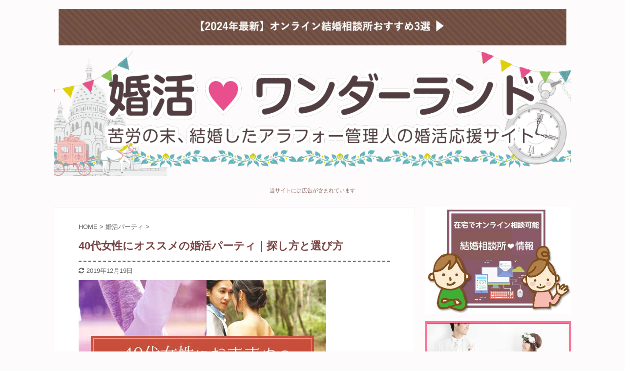

--- FILE ---
content_type: text/html; charset=UTF-8
request_url: https://konkatsu-wonderland.com/party/
body_size: 14305
content:
<!DOCTYPE html>
<!--[if lt IE 7]>
<html class="ie6" lang="ja"> <![endif]-->
<!--[if IE 7]>
<html class="i7" lang="ja"> <![endif]-->
<!--[if IE 8]>
<html class="ie" lang="ja"> <![endif]-->
<!--[if gt IE 8]><!-->
<html lang="ja" class="s-navi-right ">
<!--<![endif]-->
<head prefix="og: http://ogp.me/ns# fb: http://ogp.me/ns/fb# article: http://ogp.me/ns/article#">
<meta charset="UTF-8" >
<meta name="viewport" content="width=device-width,initial-scale=1.0,user-scalable=no,viewport-fit=cover">
<meta name="format-detection" content="telephone=no" >
<link rel="alternate" type="application/rss+xml" title="婚活ワンダーランド RSS Feed" href="https://konkatsu-wonderland.com/feed/" />
<link rel="pingback" href="https://konkatsu-wonderland.com/xmlrpc.php" >
<!--[if lt IE 9]>
<script src="https://konkatsu-wonderland.com/wp-content/themes/affinger5/js/html5shiv.js"></script>
<![endif]-->
<title>40代女性にオススメの婚活パーティ｜探し方と選び方 - 婚活ワンダーランド</title>
<link rel='dns-prefetch' href='//ajax.googleapis.com' />
<link rel='dns-prefetch' href='//s.w.org' />
<script type="text/javascript">
window._wpemojiSettings = {"baseUrl":"https:\/\/s.w.org\/images\/core\/emoji\/11\/72x72\/","ext":".png","svgUrl":"https:\/\/s.w.org\/images\/core\/emoji\/11\/svg\/","svgExt":".svg","source":{"concatemoji":"https:\/\/konkatsu-wonderland.com\/wp-includes\/js\/wp-emoji-release.min.js?ver=4.9.12"}};
!function(a,b,c){function d(a,b){var c=String.fromCharCode;l.clearRect(0,0,k.width,k.height),l.fillText(c.apply(this,a),0,0);var d=k.toDataURL();l.clearRect(0,0,k.width,k.height),l.fillText(c.apply(this,b),0,0);var e=k.toDataURL();return d===e}function e(a){var b;if(!l||!l.fillText)return!1;switch(l.textBaseline="top",l.font="600 32px Arial",a){case"flag":return!(b=d([55356,56826,55356,56819],[55356,56826,8203,55356,56819]))&&(b=d([55356,57332,56128,56423,56128,56418,56128,56421,56128,56430,56128,56423,56128,56447],[55356,57332,8203,56128,56423,8203,56128,56418,8203,56128,56421,8203,56128,56430,8203,56128,56423,8203,56128,56447]),!b);case"emoji":return b=d([55358,56760,9792,65039],[55358,56760,8203,9792,65039]),!b}return!1}function f(a){var c=b.createElement("script");c.src=a,c.defer=c.type="text/javascript",b.getElementsByTagName("head")[0].appendChild(c)}var g,h,i,j,k=b.createElement("canvas"),l=k.getContext&&k.getContext("2d");for(j=Array("flag","emoji"),c.supports={everything:!0,everythingExceptFlag:!0},i=0;i<j.length;i++)c.supports[j[i]]=e(j[i]),c.supports.everything=c.supports.everything&&c.supports[j[i]],"flag"!==j[i]&&(c.supports.everythingExceptFlag=c.supports.everythingExceptFlag&&c.supports[j[i]]);c.supports.everythingExceptFlag=c.supports.everythingExceptFlag&&!c.supports.flag,c.DOMReady=!1,c.readyCallback=function(){c.DOMReady=!0},c.supports.everything||(h=function(){c.readyCallback()},b.addEventListener?(b.addEventListener("DOMContentLoaded",h,!1),a.addEventListener("load",h,!1)):(a.attachEvent("onload",h),b.attachEvent("onreadystatechange",function(){"complete"===b.readyState&&c.readyCallback()})),g=c.source||{},g.concatemoji?f(g.concatemoji):g.wpemoji&&g.twemoji&&(f(g.twemoji),f(g.wpemoji)))}(window,document,window._wpemojiSettings);
</script>
<style type="text/css">
img.wp-smiley,
img.emoji {
display: inline !important;
border: none !important;
box-shadow: none !important;
height: 1em !important;
width: 1em !important;
margin: 0 .07em !important;
vertical-align: -0.1em !important;
background: none !important;
padding: 0 !important;
}
</style>
<!-- <link rel='stylesheet' id='contact-form-7-css'  href='https://konkatsu-wonderland.com/wp-content/plugins/contact-form-7/includes/css/styles.css?ver=5.0.2' type='text/css' media='all' /> -->
<!-- <link rel='stylesheet' id='st-affiliate-manager-common-css'  href='https://konkatsu-wonderland.com/wp-content/plugins/st-affiliate-manager/Resources/assets/css/common.css?ver=20180227' type='text/css' media='all' /> -->
<!-- <link rel='stylesheet' id='st-toc-css'  href='https://konkatsu-wonderland.com/wp-content/plugins/st-toc/assets/css/style.css?ver=20180717' type='text/css' media='all' /> -->
<!-- <link rel='stylesheet' id='normalize-css'  href='https://konkatsu-wonderland.com/wp-content/themes/affinger5/css/normalize.css?ver=1.5.9' type='text/css' media='all' /> -->
<!-- <link rel='stylesheet' id='font-awesome-css'  href='https://konkatsu-wonderland.com/wp-content/themes/affinger5/css/fontawesome/css/font-awesome.min.css?ver=4.7.0' type='text/css' media='all' /> -->
<!-- <link rel='stylesheet' id='font-awesome-animation-css'  href='https://konkatsu-wonderland.com/wp-content/themes/affinger5/css/fontawesome/css/font-awesome-animation.min.css?ver=4.9.12' type='text/css' media='all' /> -->
<!-- <link rel='stylesheet' id='st_svg-css'  href='https://konkatsu-wonderland.com/wp-content/themes/affinger5/st_svg/style.css?ver=4.9.12' type='text/css' media='all' /> -->
<!-- <link rel='stylesheet' id='slick-css'  href='https://konkatsu-wonderland.com/wp-content/themes/affinger5/vendor/slick/slick.css?ver=1.8.0' type='text/css' media='all' /> -->
<!-- <link rel='stylesheet' id='slick-theme-css'  href='https://konkatsu-wonderland.com/wp-content/themes/affinger5/vendor/slick/slick-theme.css?ver=1.8.0' type='text/css' media='all' /> -->
<!-- <link rel='stylesheet' id='style-css'  href='https://konkatsu-wonderland.com/wp-content/themes/affinger5/style.css?ver=4.9.12' type='text/css' media='all' /> -->
<!-- <link rel='stylesheet' id='child-style-css'  href='https://konkatsu-wonderland.com/wp-content/themes/affinger5-child/style.css?ver=4.9.12' type='text/css' media='all' /> -->
<!-- <link rel='stylesheet' id='single-css'  href='https://konkatsu-wonderland.com/wp-content/themes/affinger5/st-rankcss.php' type='text/css' media='all' /> -->
<!-- <link rel='stylesheet' id='st-themecss-css'  href='https://konkatsu-wonderland.com/wp-content/themes/affinger5/st-themecss-loader.php?ver=4.9.12' type='text/css' media='all' /> -->
<link rel="stylesheet" type="text/css" href="//konkatsu-wonderland.com/wp-content/cache/wpfc-minified/du9ln1qh/5usw7.css" media="all"/>
<script type='text/javascript' src='//ajax.googleapis.com/ajax/libs/jquery/1.11.3/jquery.min.js?ver=1.11.3'></script>
<link rel='https://api.w.org/' href='https://konkatsu-wonderland.com/wp-json/' />
<link rel='shortlink' href='https://konkatsu-wonderland.com/?p=4419' />
<link rel="alternate" type="application/json+oembed" href="https://konkatsu-wonderland.com/wp-json/oembed/1.0/embed?url=https%3A%2F%2Fkonkatsu-wonderland.com%2Fparty%2F" />
<link rel="alternate" type="text/xml+oembed" href="https://konkatsu-wonderland.com/wp-json/oembed/1.0/embed?url=https%3A%2F%2Fkonkatsu-wonderland.com%2Fparty%2F&#038;format=xml" />
<meta name="robots" content="index, follow" />
<meta name="google-site-verification" content="VsqqEtAvyRIoEiXHTdGHkk2__4rLAWAvGFl5iB4ko_s" />
<!-- Google tag (gtag.js) -->
<script async src="https://www.googletagmanager.com/gtag/js?id=G-TKKDM64K9R"></script>
<script>
window.dataLayer = window.dataLayer || [];
function gtag(){dataLayer.push(arguments);}
gtag('js', new Date());
gtag('config', 'G-TKKDM64K9R');
</script>
<link rel="canonical" href="https://konkatsu-wonderland.com/party/" />
<style type="text/css">.broken_link, a.broken_link {
text-decoration: line-through;
}</style><style type="text/css" id="custom-background-css">
body.custom-background { background-color: #fdfbfb; }
</style>
<link rel="icon" href="https://konkatsu-wonderland.com/wp-content/uploads/2018/03/cropped-1-3-32x32.gif" sizes="32x32" />
<link rel="icon" href="https://konkatsu-wonderland.com/wp-content/uploads/2018/03/cropped-1-3-192x192.gif" sizes="192x192" />
<link rel="apple-touch-icon-precomposed" href="https://konkatsu-wonderland.com/wp-content/uploads/2018/03/cropped-1-3-180x180.gif" />
<meta name="msapplication-TileImage" content="https://konkatsu-wonderland.com/wp-content/uploads/2018/03/cropped-1-3-270x270.gif" />
<style type="text/css" id="wp-custom-css">
/*Chat Bubbles　CSS Setting*/
/* 全体のスタイル */
.voice {
margin-bottom: 25px;
}
/* 左画像 */
.voice-img-left {
margin-left: 4px;
margin-top: -1px;
float: left;
width: 60px;
height: 60px;
}
/* 右画像 */
.voice-img-right {
margin-right: 4px;
margin-top: -1px;
float: right;
width: 60px;
height: 60px;
}
.voice figure img {
width: 100%;
height: 100%;
border: 1px solid #eee;
border-radius: 50%;
margin: 0;
}
/* 画像の下のテキスト */
.voice-img-description {
padding: 5px 0 0;
font-size: 10px;
text-align: center;
}
/* 左からの吹き出しテキスト */
.voice-text-right {
color: #444;
position: relative;
margin-left: 80px;
padding: 0.8em;
border: 3px solid #eee; /* 修正 */
background-color: #fff;
border-radius: 5px;
padding-left: 20px; /* パディングを追加 */
padding-right: 20px; /* パディングを追加 */
box-sizing: border-box; /* ボックスサイズを修正 */
}
/* 右からの吹き出しテキスト */
.voice-text-left {
position: relative;
margin-right: 80px;
padding: 0.8em;
border: 3px solid #eee; /* 修正 */
background-color: #fff;
border-radius: 5px;
padding-left: 20px; /* パディングを追加 */
padding-right: 20px; /* パディングを追加 */
box-sizing: border-box; /* ボックスサイズを修正 */
}
p.voice-text {
margin: 0 0 8px;
}
p.voice-text:last-child {
margin-bottom: 0.5px;
}
/* 左の三角形を作る */
.voice-text-right:before {
position: absolute;
content: '';
border: 10px solid transparent;
border-right: 10px solid #eee;
top: 15px;
left: -20px;
}
.voice-text-right:after {
position: absolute;
content: '';
border: 10px solid transparent;
border-right: 10px solid #fff;
top: 15px;
left: -16px;
}
/* 右の三角形を作る */
.voice-text-left:before {
position: absolute;
content: '';
border: 10px solid transparent;
border-left: 10px solid #eee;
top: 15px;
right: -23px;
}
.voice-text-left:after {
position: absolute;
content: '';
border: 10px solid transparent;
border-left: 10px solid #fff;
top: 15px;
right: -19px;
}
/* 回り込み解除 */
.voice:after,.voice:before {
clear: both;
content: "";
display: block;
}
/*アフィリエイト用のボタン*/
.af_button>a{
margin: .5em .0em .5em .0em;
text-decoration: none;
display: inline-block;
padding: .9em 1em;
border-radius: 9px;
box-shadow: 0 4px 4px rgba(0,0,0,.2), 0 2px 3px -2px rgba(0,0,0,.15);
background-color: #39b763
;/*背景の色*/
color: #fff;/*文字の色*/
font-weight: bold;/*文字の太さ*/
font-size: 95%;/*文字サイズ*/
}
.af_button>a:hover{
text-decoration: none;
box-shadow: 0 13px 20px -3px rgba(0,0,0,.24);
-webkit-tap-highlight-color: transparent;
}
.af_button{
text-align:center;/*中央寄せ*/
}		</style>
<script>
(function (i, s, o, g, r, a, m) {
i['GoogleAnalyticsObject'] = r;
i[r] = i[r] || function () {
(i[r].q = i[r].q || []).push(arguments)
}, i[r].l = 1 * new Date();
a = s.createElement(o),
m = s.getElementsByTagName(o)[0];
a.async = 1;
a.src = g;
m.parentNode.insertBefore(a, m)
})(window, document, 'script', '//www.google-analytics.com/analytics.js', 'ga');
ga('create', 'UA-74643795-1', 'auto');
ga('send', 'pageview');
</script>
<!-- OGP -->
<meta name="twitter:card" content="summary_large_image">
<meta name="twitter:site" content="@konkatsurabit">
<meta name="twitter:title" content="40代女性にオススメの婚活パーティ｜探し方と選び方">
<meta name="twitter:description" content="「婚活パーティーがたくさんありすぎてどれに参加すればいいのかわからない」という人のために40代女性にぴったりな婚活パーティーの選び方を紹介しています。">
<meta name="twitter:image" content="https://konkatsu-wonderland.com/wp-content/uploads/2017/04/40代婚活パーティー.jpg">
<!-- /OGP -->
<script>
jQuery(function(){
jQuery('.st-btn-open').click(function(){
jQuery(this).next('.st-slidebox').stop(true, true).slideToggle();
});
});
</script>
<script>
jQuery(function(){
jQuery("#toc_container:not(:has(ul ul))").addClass("only-toc");
jQuery(".st-ac-box ul:has(.cat-item)").each(function(){
jQuery(this).addClass("st-ac-cat");
});
});
</script>
<script>
jQuery(function(){
jQuery('.st-star').parent('.rankh4').css('padding-bottom','5px'); // スターがある場合のランキング見出し調整
});
</script>
</head>
<body class="post-template-default single single-post postid-4419 single-format-standard custom-background mobile not-front-page" >
<div id="st-ami">
<div id="wrapper" class="">
<div id="wrapper-in">
<header id="">
<div id="headbox-bg">
<div class="clearfix" id="headbox">
<div id="header-l">
</div><!-- /#header-l -->
<div id="header-r" class="smanone">
</div><!-- /#header-r -->
</div><!-- /#headbox-bg -->
</div><!-- /#headbox clearfix -->
<div id="st-header-top-widgets-box">
<div class="st-content-width">
<div id="st_custom_html_widget-12" class="widget_text top-content widget_st_custom_html_widget">
<div class="textwidget custom-html-widget">
<a href="https://konkatsu-wonderland.com/online-marriage/"><img class="alignnone size-full wp-image-17340" src="https://konkatsu-wonderland.com/wp-content/uploads/2024/01/オンライン結婚相談所バナー中.jpg" alt="オンライン結婚相談所のおすすめを紹介" width="2200" height="158" /></a>
</div>
</div>
</div>
</div>
<div id="gazou-wide">
<div id="st-headerbox">
<div id="st-header">
<img src="https://konkatsu-wonderland.com/wp-content/uploads/2017/12/タイトル20171212_1200.png" width="2200" height="500" data-st-lazy-load="false" >
</div>
</div>
</div>
<!-- /gazou -->					
</header>
<div id="content-w">
<div id="st-header-under-widgets-box">
<div id="st_custom_html_widget-13" class="widget_text st-header-under-widgets widget_st_custom_html_widget">
<div class="textwidget custom-html-widget">
<p style="text-align: center;"><span style="font-size: 70%; color: #88655f;">当サイトには広告が含まれています</span></p>		</div>
</div>
</div>
<div id="st-header-post-under-box" class="st-header-post-no-data "
style="">
<div class="st-dark-cover">
</div>
</div>
<div id="content" class="clearfix">
<div id="contentInner">
<main>
<article>
<div id="post-4419" class="st-post post-4419 post type-post status-publish format-standard hentry category-party tag-66 tag-223 tag-64">
<!--ぱんくず -->
<div
id="breadcrumb">
<ol itemscope itemtype="https://schema.org/BreadcrumbList">
<li itemprop="itemListElement" itemscope itemtype="https://schema.org/ListItem">
<a href="https://konkatsu-wonderland.com" itemprop="item">
<span itemprop="name">HOME</span>
</a>
&gt;
<meta itemprop="position" content="1"/>
</li>
<li itemprop="itemListElement" itemscope itemtype="http://schema.org/ListItem">
<a href="https://konkatsu-wonderland.com/category/party/" itemprop="item">
<span
itemprop="name">婚活パーティ</span>
</a>
&gt;
<meta itemprop="position" content="2"/>
</li>
</ol>
</div>
<!--/ ぱんくず -->
<!--ループ開始 -->
<h1 class="entry-title">40代女性にオススメの婚活パーティ｜探し方と選び方</h1>
<div class="blogbox ">
<p><span class="kdate">
<i class="fa fa-refresh"></i><time class="updated" datetime="2019-12-19T11:04:43+0900">2019年12月19日</time>
</span></p>
</div>
<div class="mainbox">
<div id="nocopy" ><!-- コピー禁止エリアここから -->
<div class="entry-content">
<p><img class="alignnone size-full wp-image-4421" src="https://konkatsu-wonderland.com/wp-content/uploads/2017/04/40代婚活パーティー.jpg" alt="40代におすすめの婚活パーティーの選び方" width="507" height="402" /></p>
<p>婚活パーティーがたくさんありすぎて<strong>「どれに参加すればいいのかわからない」</strong>などたくさん開催されすぎて、<strong>どれを選べばいいかわからない</strong>ですよね。</p>
<p>でも、自分にあった婚活パーティーを選ばないと、せっかく申し込んでも</p>
<p><strong>カップルになれなかった…</strong></p>
<p>となってしまいます。<strong>お金と時間を無駄</strong>なりますし、うまくいかないと<strong>気持ちも落ち込みます</strong>。</p>
<p>このページでは、婚活を経験した男女250人以上にアンケートをお願いしてわかった<strong>「40代女性にオススメの婚活パーティ」</strong>についてまとめています。</p>
<p>&nbsp;</p>
<p><strong>失敗しない婚活パーティーの選び方</strong>について、次の順にご説明していきます。</p>
<p>・40代女性の婚活パーティー選びで失敗しないコツ<br />
・婚活パーティー選びに便利なサイト<br />
・婚活パーティーが向いていない人</p>
<p>最後まで読んでいただくと、<span class="st-mycolor">40代女性でも参加できる婚活パーティーと、選び方のコツ</span>がご理解いただけます。</p>
<h2>40代女性が婚活パーティーで失敗しないためのコツ</h2>
<p>まず婚活パーティーを探す時に、失敗しないために意識すべきコツを紹介していきます。</p>
<h2>街コン選びは４つのポイントで選ぶ</h2>
<div style="padding: 16px; border: solid none; border-radius: 10px; background-color: #faf9f5; margin-top: 30px; margin-bottom: 30px;">①年齢を条件にしているパーティーを選ぶ<br />
②あなた合った婚活パーティーを選ぶ<br />
③エリア選び<br />
④大手の婚活パーティーのまとめサイトを使う</div>
<p>以上の４つポイントで選ぶと、あなたにとって<strong>最も満足度の高い婚活パーティー</strong>を選ぶことができます。<br />
それぞれ具体的に説明しますね。</p>
<h3>①年齢を条件にしているパーティーを選ぶ</h3>
<p>婚活パーティーといっても、おしゃれな空間で食事を楽しみながらとか、ゲームをしながら主催者が盛り上げてくれるものや、共通の趣味を持った人が集まるものなど、イロイロなタイプがあります。<br />
40代女性が婚活パーティーを探すなら、はじめに気をつけたいのは<strong>「年齢」</strong>です。</p>
<p>楽しそうなパーティーの内容だけで参加を決めてしまうと、<span class="st-mycolor">参加者が若い人が多い場合、40代女性は選ばれる確率が低い</span>です。<br />
なんていっても、パーティーで人気者になるには、<strong>女性は若くて綺麗なことが一番</strong>です。<br />
それよりも条件として40代女性としている婚活パーティーなら、<strong>40代の女性と出会いたい男性</strong>しか参加しません。</p>
<p>条件がない場合は、<strong>若い人と出会いたい人の方が参加する</strong>確率が多いのです。</p>
<h4>年齢をごまかして参加はあり？</h4>
<p>いくら「年齢の割に綺麗に見える」と普段言われているようであっても、自己PRカードで年齢はわかってしまいます。<br />
ほとんどの婚活パーティーは、受付の時に<strong>身分証明書の提示</strong>をしなければいけませんので、年齢を誤魔化すことは難しいです。</p>
<p><span style="border-bottom: 1px solid;">本人確認が厳しくない婚活パーティーで、年齢を偽造する</span>ということも考えられます。</p>
<p>でもバレた時のリスクと、男性側の本人確認も心配です。結婚目的であるならお勧めできません。</p>
<h3>②あなたに合った婚活パーティーを選ぶ</h3>
<p>婚活パーティーには大きく分けて次のようなものがあります。</p>
<h4>・１対１着席パーティー形式</h4>
<p>２０人程度の男女が順番に１対１で会話をしていくタイプのパーティーです。</p>
<p>女性が着席していて、男性が順番に席を移動して自己PRカードを元に会話していきます。回転寿司形式とも言われます。</p>
<h4>・個室パーティー形式</h4>
<p>区切られたスペースの中にいる女性に順番に男性が移動して自己PRカードを元に会話していきます。そのあとのフリータイムがないので、落ち着いた雰囲気でゆっくり話ができます。</p>
<h4>・大人数のパーティー形式</h4>
<p>一度にたくさんの人と会話ができます。100人規模のパーティーもあるので、友達と参加もしやすく気軽に試せる雰囲気です。</p>
<h4>・イベント型パーティー形式</h4>
<p>料理をしながらのクッキングパーティー、バスツアー、ランニングパーティーとか、自分が興味があるものだと会話が弾みます。</p>
<h4>出会いたい男性のタイプでパーティーの形式を選ぶ</h4>
<p>着席型のパーティーだと<strong>見た目や条件に目が行きやすい</strong>です。</p>
<p>さらに男性の場合は<strong>アプローチが上手な人に人気が集まります</strong>。でも緊張していてうまく会話できない人の中にもいい人はいるかもしれません。</p>
<p>何を話していいかわからないという人でも、趣味のパーティーだと<strong>会話に困ることがなくて安心</strong>です。またサインしている男性の人柄も見ることができます。相性を重視したいなら、早めに人柄がわかった方がいいですよね。</p>
<p><strong>見た目や条件で選びたい</strong>なら1対１での着席パーティーの方がいいし、<strong>相性で選びたいなら会話が盛り上がるイベント型パーティ</strong>がいいです。</p>
<p>あなたがどんな人と出会いたいかを考えて選んでください。</p>
<h3>③エリア選びにこだわる</h3>
<p>婚活パーティーが開催される<strong>エリア選び</strong>も大切です。</p>
<p>多くの人が、自分の行きやすい場所から参加する地域を選びがちです。</p>
<p>でも<span style="border-bottom: 1px solid;"><strong>条件がいい人と出会いたい</strong>と考えているなら、そういった条件の人が多く集まる地域で開催されている婚活パーティー</span>を狙ったほうがいいです。</p>
<p>アンケートでで答えてくれた中には、土曜の前日から首都圏に宿泊して婚活パーティーに参加するといったツワモノもいました。</p>
<p>開催される地域によって、婚活パーティーに参加する<strong>男性の職業</strong>や<strong>生活スタイル</strong>は違います。</p>
<h3>④大手の婚活パーティーのまとめサイトを使う</h3>
<p>一番大切なのは、運営がしっかりしている<strong>大手会社の婚活パーティー</strong>を選ぶことです。<br />
大手でなくても婚活パーティーには良いものがありますが、</p>
<div style="padding: 16px; border: solid none; border-radius: 10px; background-color: #faf9f5; margin-top: 30px; margin-bottom: 30px;">・本人確認がない<br />
・プライバシー管理ができていない</div>
<p>といった場合は、<strong>既婚者や業者が参加している可能性</strong>があります。また、あなたの情報が流出する心配もあります。</p>
<p>婚活イベントで犯罪事件が起きることもあるので、そういった危険性がある業者のパーティーは避けた方が無難です。</p>
<h2> 婚活パーティーを選ぶポイント</h2>
<p>では、実際にどのこうなパーティーを選ぶと良いのでしょうか。</p>
<ul>
<li>運営企業がしっかりしている</li>
<li>パーティーの種類が豊富</li>
<li>カップル率の高いパーティー</li>
<li>男女比が同じ</li>
<li>本人確認がある</li>
</ul>
<p>以上のポイントから探すと安心です。</p>
<p>特にパーティーの種類は「20代限定・恋活」「高年収のお仕事をされている男性のみ」「ライトオタク★マンガ・アニメ・ゲーム好き編」など趣味のパーティーを選ぶことで、会話が盛り上がり、カップル成立しやすいです。</p>
<p>
<p><span class="st-marumozi" style="background:#F48FB1;color:#fff;border-radius: 30px;margin: 0 10px 0 0;">参考</span> →<a class="row-title" href="https://konkatsu-wonderland.com/st-manager/click/track?id=12334&type=raw&url=https%3A%2F%2Fkonkatsu-wonderland.com%2Fassume-party%2F&source_url=https%3A%2F%2Fkonkatsu-wonderland.com%2Fparty%2F&source_title=40%E4%BB%A3%E5%A5%B3%E6%80%A7%E3%81%AB%E3%82%AA%E3%82%B9%E3%82%B9%E3%83%A1%E3%81%AE%E5%A9%9A%E6%B4%BB%E3%83%91%E3%83%BC%E3%83%86%E3%82%A3%EF%BD%9C%E6%8E%A2%E3%81%97%E6%96%B9%E3%81%A8%E9%81%B8%E3%81%B3%E6%96%B9" aria-label="「おすすめ婚活パーティー！本当に出会いたい人向け厳選３社」 (編集)">おすすめ婚活パーティー！本当に出会いたい人向け厳選３社</a></p>
<a href="https://konkatsu-wonderland.com/st-manager/click/track?id=12334&type=raw&url=https%3A%2F%2Fkonkatsu-wonderland.com%2Fassume-party%2F&source_url=https%3A%2F%2Fkonkatsu-wonderland.com%2Fparty%2F&source_title=40%E4%BB%A3%E5%A5%B3%E6%80%A7%E3%81%AB%E3%82%AA%E3%82%B9%E3%82%B9%E3%83%A1%E3%81%AE%E5%A9%9A%E6%B4%BB%E3%83%91%E3%83%BC%E3%83%86%E3%82%A3%EF%BD%9C%E6%8E%A2%E3%81%97%E6%96%B9%E3%81%A8%E9%81%B8%E3%81%B3%E6%96%B9" class="st-cardlink">
<div class="kanren st-cardbox">
<div class="st-cardbox-label"><span style="" class="st-cardbox-label-text">おすすめ</span></div>
<dl class="clearfix">
<dt class="st-card-img">
<img src="https://konkatsu-wonderland.com/wp-content/uploads/2016/11/love_1478668679.jpg" alt="no image" title="no image" width="300" height="300" />
</dt>
<dd>
<h5 class="st-cardbox-t">［カップリング率で選ぶ！］結婚したい人が選ぶ厳選パーティー</h5>
</dd>
</dl>
</div>
</a>
<img class="st-am-impression-tracker"
src="https://konkatsu-wonderland.com/st-manager/impression/track?id=12334&type=raw&u=95e568a0-bbc9-461c-a022-af4fa8fcfcde" width="1" height="1" alt="" data-ogp-ignore>
）</p>
<h2>婚活パーティーは40代でもお相手が見つかる？|婚活パーティーに向いていない人</h2>
<p>婚活パーティーに参加するメリットは</p>
<p><strong>・多くの人と出会える</strong><br />
<strong>・気軽に参加できる</strong></p>
<p>です。</p>
<p>婚活をスタートさせるなら、婚活パーティーは<strong>ネットから手軽に申し込めて便利</strong>です。</p>
<p>婚活パーティーに参加する人の数は増えていて、上でご紹介したエクシオだけでも2016年は462,108人参加、これは婚活中の３人中１人はしていることになるそうです。他の婚活パーティーの数を合わせたら、ものすごい数になりますよね。</p>
<p>ただ婚活パーティーでの婚活が向いていない人もいます。<br />
当てはまる人は婚活パーティに参加する前に、他の婚活方法も考えてみてください。</p>
<p><span style="color: #ff0062;"> <i class="fa fa-check-circle"><span style="color: transparent; display: none;">icon-check-circle</span></i> </span>第一印象に自信がない人<br />
<span style="color: #ff0062;"> <i class="fa fa-check-circle"><span style="color: transparent; display: none;">icon-check-circle</span></i> </span>細かい条件を相手に求めたい人<br />
<span style="color: #ff0062;"> <i class="fa fa-check-circle"><span style="color: transparent; display: none;">icon-check-circle</span></i> </span>人見知りな人<br />
<span style="color: #ff0062;"> <i class="fa fa-check-circle"><span style="color: transparent; display: none;">icon-check-circle</span></i> </span>早く結婚したい人</p>
<p>こちらの条件に当てはまるのなら、他の婚活方法がおすすめです。こちらのページでは婚活方法の選び方について紹介していますのでチェックしてください。</p>
<p>→<a href="https://konkatsu-wonderland.com/erabikata/">結婚したい人必見！婚活サービスを選ぶポイントは３つ</a></p>
<h2>まとめ</h2>
<p><strong>40代女性にぴったりな婚活パーティー</strong>の選び方を紹介してきましたが、いかがでしたか。</p>
<p>婚活パーティーは、結婚相手を探したい人にとって、<strong>気軽に参加できる</strong>場所になっていますし、参加する人の数がどんどん増えている<strong>注目の出会いの場所</strong>です。</p>
<p>だからこそ、<span style="border-bottom: 1px solid;">自分にあった婚活パーティーをきちんと選べば、結婚相手と出会える</span>可能性はあるはずです。</p>
<p>こちらの選び方を参考にしていただき、婚活パーティーを楽しんでいただけたらとうれしいです。</p>
<p>
<p><span class="st-marumozi" style="background:#F48FB1;color:#fff;border-radius: 30px;margin: 0 10px 0 0;">参考</span> →<a class="row-title" href="https://konkatsu-wonderland.com/st-manager/click/track?id=12334&type=raw&url=https%3A%2F%2Fkonkatsu-wonderland.com%2Fassume-party%2F&source_url=https%3A%2F%2Fkonkatsu-wonderland.com%2Fparty%2F&source_title=40%E4%BB%A3%E5%A5%B3%E6%80%A7%E3%81%AB%E3%82%AA%E3%82%B9%E3%82%B9%E3%83%A1%E3%81%AE%E5%A9%9A%E6%B4%BB%E3%83%91%E3%83%BC%E3%83%86%E3%82%A3%EF%BD%9C%E6%8E%A2%E3%81%97%E6%96%B9%E3%81%A8%E9%81%B8%E3%81%B3%E6%96%B9" aria-label="「おすすめ婚活パーティー！本当に出会いたい人向け厳選３社」 (編集)">おすすめ婚活パーティー！本当に出会いたい人向け厳選３社</a></p>
<a href="https://konkatsu-wonderland.com/st-manager/click/track?id=12334&type=raw&url=https%3A%2F%2Fkonkatsu-wonderland.com%2Fassume-party%2F&source_url=https%3A%2F%2Fkonkatsu-wonderland.com%2Fparty%2F&source_title=40%E4%BB%A3%E5%A5%B3%E6%80%A7%E3%81%AB%E3%82%AA%E3%82%B9%E3%82%B9%E3%83%A1%E3%81%AE%E5%A9%9A%E6%B4%BB%E3%83%91%E3%83%BC%E3%83%86%E3%82%A3%EF%BD%9C%E6%8E%A2%E3%81%97%E6%96%B9%E3%81%A8%E9%81%B8%E3%81%B3%E6%96%B9" class="st-cardlink">
<div class="kanren st-cardbox">
<div class="st-cardbox-label"><span style="" class="st-cardbox-label-text">おすすめ</span></div>
<dl class="clearfix">
<dt class="st-card-img">
<img src="https://konkatsu-wonderland.com/wp-content/uploads/2016/11/love_1478668679.jpg" alt="no image" title="no image" width="300" height="300" />
</dt>
<dd>
<h5 class="st-cardbox-t">［カップリング率で選ぶ！］結婚したい人が選ぶ厳選パーティー</h5>
</dd>
</dl>
</div>
</a>
<img class="st-am-impression-tracker"
src="https://konkatsu-wonderland.com/st-manager/impression/track?id=12334&type=raw&u=837ba508-6259-4fc9-b5ff-e7215114baf8" width="1" height="1" alt="" data-ogp-ignore>
）</p>
<div class="st-mybox " style="border-color:#f3f3f3;border-width:8px;border-radius:5px;margin: 25px 0;"><div class="st-in-mybox">
<div class="clearfix responbox50">
<div class="lbox">
<p><a href="https://konkatsu-wonderland.com/st-manager/click/track?id=12212&type=raw&url=https%3A%2F%2Fkonkatsu-wonderland.com%2F20soudan%2F&source_url=https%3A%2F%2Fkonkatsu-wonderland.com%2Fparty%2F&source_title=40%E4%BB%A3%E5%A5%B3%E6%80%A7%E3%81%AB%E3%82%AA%E3%82%B9%E3%82%B9%E3%83%A1%E3%81%AE%E5%A9%9A%E6%B4%BB%E3%83%91%E3%83%BC%E3%83%86%E3%82%A3%EF%BD%9C%E6%8E%A2%E3%81%97%E6%96%B9%E3%81%A8%E9%81%B8%E3%81%B3%E6%96%B9"><img class="alignnone size-full wp-image-13994" src="https://konkatsu-wonderland.com/wp-content/uploads/2020/04/おすすめ婚活20代バナー.jpg" alt="" width="400" height="138" srcset="https://konkatsu-wonderland.com/wp-content/uploads/2020/04/おすすめ婚活20代バナー.jpg 400w, https://konkatsu-wonderland.com/wp-content/uploads/2020/04/おすすめ婚活20代バナー-300x104.jpg 300w" sizes="(max-width: 400px) 100vw, 400px" /></a></p>
</div>
<div class="rbox">
<p><a href="https://konkatsu-wonderland.com/st-manager/click/track?id=12212&type=raw&url=https%3A%2F%2Fkonkatsu-wonderland.com%2F30soudan%2F&source_url=https%3A%2F%2Fkonkatsu-wonderland.com%2Fparty%2F&source_title=40%E4%BB%A3%E5%A5%B3%E6%80%A7%E3%81%AB%E3%82%AA%E3%82%B9%E3%82%B9%E3%83%A1%E3%81%AE%E5%A9%9A%E6%B4%BB%E3%83%91%E3%83%BC%E3%83%86%E3%82%A3%EF%BD%9C%E6%8E%A2%E3%81%97%E6%96%B9%E3%81%A8%E9%81%B8%E3%81%B3%E6%96%B9"><img class="alignnone wp-image-13993" src="https://konkatsu-wonderland.com/wp-content/uploads/2020/04/おすすめ婚活30代バナー.jpg" alt="" width="400" height="138" srcset="https://konkatsu-wonderland.com/wp-content/uploads/2020/04/おすすめ婚活30代バナー.jpg 610w, https://konkatsu-wonderland.com/wp-content/uploads/2020/04/おすすめ婚活30代バナー-300x103.jpg 300w" sizes="(max-width: 400px) 100vw, 400px" /></a></p>
</div>
</div>
<div class="clearfix responbox50">
<div class="lbox">
<p><a href="https://konkatsu-wonderland.com/st-manager/click/track?id=12212&type=raw&url=https%3A%2F%2Fkonkatsu-wonderland.com%2F40soudan%2F&source_url=https%3A%2F%2Fkonkatsu-wonderland.com%2Fparty%2F&source_title=40%E4%BB%A3%E5%A5%B3%E6%80%A7%E3%81%AB%E3%82%AA%E3%82%B9%E3%82%B9%E3%83%A1%E3%81%AE%E5%A9%9A%E6%B4%BB%E3%83%91%E3%83%BC%E3%83%86%E3%82%A3%EF%BD%9C%E6%8E%A2%E3%81%97%E6%96%B9%E3%81%A8%E9%81%B8%E3%81%B3%E6%96%B9"><img class="alignnone size-full wp-image-13991" src="https://konkatsu-wonderland.com/wp-content/uploads/2020/04/おすすめ婚活40代バナー.jpg" alt="" width="400" height="138" srcset="https://konkatsu-wonderland.com/wp-content/uploads/2020/04/おすすめ婚活40代バナー.jpg 400w, https://konkatsu-wonderland.com/wp-content/uploads/2020/04/おすすめ婚活40代バナー-300x104.jpg 300w" sizes="(max-width: 400px) 100vw, 400px" /></a></p>
</div>
<div class="rbox">
<p><a href="https://konkatsu-wonderland.com/st-manager/click/track?id=12212&type=raw&url=https%3A%2F%2Fkonkatsu-wonderland.com%2Fparty-tokyo%2F&source_url=https%3A%2F%2Fkonkatsu-wonderland.com%2Fparty%2F&source_title=40%E4%BB%A3%E5%A5%B3%E6%80%A7%E3%81%AB%E3%82%AA%E3%82%B9%E3%82%B9%E3%83%A1%E3%81%AE%E5%A9%9A%E6%B4%BB%E3%83%91%E3%83%BC%E3%83%86%E3%82%A3%EF%BD%9C%E6%8E%A2%E3%81%97%E6%96%B9%E3%81%A8%E9%81%B8%E3%81%B3%E6%96%B9"><img class="alignnone size-full wp-image-13992" src="https://konkatsu-wonderland.com/wp-content/uploads/2020/04/おすすめ婚活50代バナー.jpg" alt="" width="400" height="138" srcset="https://konkatsu-wonderland.com/wp-content/uploads/2020/04/おすすめ婚活50代バナー.jpg 400w, https://konkatsu-wonderland.com/wp-content/uploads/2020/04/おすすめ婚活50代バナー-300x104.jpg 300w" sizes="(max-width: 400px) 100vw, 400px" /></a></p>
</div>
</div>
<div class="clearfix responbox50">
<div class="lbox">
<p><a href="https://konkatsu-wonderland.com/st-manager/click/track?id=12212&type=raw&url=https%3A%2F%2Fkonkatsu-wonderland.com%2Fmarriage-agency-ranking-men%2F&source_url=https%3A%2F%2Fkonkatsu-wonderland.com%2Fparty%2F&source_title=40%E4%BB%A3%E5%A5%B3%E6%80%A7%E3%81%AB%E3%82%AA%E3%82%B9%E3%82%B9%E3%83%A1%E3%81%AE%E5%A9%9A%E6%B4%BB%E3%83%91%E3%83%BC%E3%83%86%E3%82%A3%EF%BD%9C%E6%8E%A2%E3%81%97%E6%96%B9%E3%81%A8%E9%81%B8%E3%81%B3%E6%96%B9"><img class="alignnone size-full wp-image-13990" src="https://konkatsu-wonderland.com/wp-content/uploads/2020/04/おすすめ婚活男性バナー.jpg" alt="" width="400" height="138" srcset="https://konkatsu-wonderland.com/wp-content/uploads/2020/04/おすすめ婚活男性バナー.jpg 400w, https://konkatsu-wonderland.com/wp-content/uploads/2020/04/おすすめ婚活男性バナー-300x104.jpg 300w" sizes="(max-width: 400px) 100vw, 400px" /></a></p>
</div>
<div class="rbox">
<p><a href="https://konkatsu-wonderland.com/st-manager/click/track?id=12212&type=raw&url=https%3A%2F%2Fkonkatsu-wonderland.com%2Fsingle-soudan%2F&source_url=https%3A%2F%2Fkonkatsu-wonderland.com%2Fparty%2F&source_title=40%E4%BB%A3%E5%A5%B3%E6%80%A7%E3%81%AB%E3%82%AA%E3%82%B9%E3%82%B9%E3%83%A1%E3%81%AE%E5%A9%9A%E6%B4%BB%E3%83%91%E3%83%BC%E3%83%86%E3%82%A3%EF%BD%9C%E6%8E%A2%E3%81%97%E6%96%B9%E3%81%A8%E9%81%B8%E3%81%B3%E6%96%B9"><img class="alignnone size-full wp-image-13995" src="https://konkatsu-wonderland.com/wp-content/uploads/2020/04/おすすめ婚活再婚シンママバナー.jpg" alt="" width="400" height="138" srcset="https://konkatsu-wonderland.com/wp-content/uploads/2020/04/おすすめ婚活再婚シンママバナー.jpg 400w, https://konkatsu-wonderland.com/wp-content/uploads/2020/04/おすすめ婚活再婚シンママバナー-300x104.jpg 300w" sizes="(max-width: 400px) 100vw, 400px" /></a></p>
</div>
</div>
<div class="clearfix responbox50">
<div class="lbox">
<p><a href="https://konkatsu-wonderland.com/st-manager/click/track?id=12212&type=raw&url=https%3A%2F%2Fkonkatsu-wonderland.com%2Fnet-men-ranking%2F&source_url=https%3A%2F%2Fkonkatsu-wonderland.com%2Fparty%2F&source_title=40%E4%BB%A3%E5%A5%B3%E6%80%A7%E3%81%AB%E3%82%AA%E3%82%B9%E3%82%B9%E3%83%A1%E3%81%AE%E5%A9%9A%E6%B4%BB%E3%83%91%E3%83%BC%E3%83%86%E3%82%A3%EF%BD%9C%E6%8E%A2%E3%81%97%E6%96%B9%E3%81%A8%E9%81%B8%E3%81%B3%E6%96%B9"><img class="alignnone size-full wp-image-14854" src="https://konkatsu-wonderland.com/wp-content/uploads/2019/11/おすすめ婚活男性向けアプリバナー.jpg" alt="おすすめ婚活男性向けアプリバナー" width="400" height="138" srcset="https://konkatsu-wonderland.com/wp-content/uploads/2019/11/おすすめ婚活男性向けアプリバナー.jpg 400w, https://konkatsu-wonderland.com/wp-content/uploads/2019/11/おすすめ婚活男性向けアプリバナー-300x104.jpg 300w" sizes="(max-width: 400px) 100vw, 400px" /></a></p>
</div>
<div class="rbox">
<p><a href="https://konkatsu-wonderland.com/st-manager/click/track?id=12212&type=raw&url=https%3A%2F%2Fkonkatsu-wonderland.com%2Fmajime-2%2F&source_url=https%3A%2F%2Fkonkatsu-wonderland.com%2Fparty%2F&source_title=40%E4%BB%A3%E5%A5%B3%E6%80%A7%E3%81%AB%E3%82%AA%E3%82%B9%E3%82%B9%E3%83%A1%E3%81%AE%E5%A9%9A%E6%B4%BB%E3%83%91%E3%83%BC%E3%83%86%E3%82%A3%EF%BD%9C%E6%8E%A2%E3%81%97%E6%96%B9%E3%81%A8%E9%81%B8%E3%81%B3%E6%96%B9"><img class="alignnone size-full wp-image-14855" src="https://konkatsu-wonderland.com/wp-content/uploads/2019/11/おすすめ婚活アプリ女性限定バナー.jpg" alt="おすすめ婚活アプリ女性限定バナー" width="400" height="138" srcset="https://konkatsu-wonderland.com/wp-content/uploads/2019/11/おすすめ婚活アプリ女性限定バナー.jpg 400w, https://konkatsu-wonderland.com/wp-content/uploads/2019/11/おすすめ婚活アプリ女性限定バナー-300x104.jpg 300w" sizes="(max-width: 400px) 100vw, 400px" /></a></p>
</div>
</div>
</div></div>
<p>&nbsp;</p>
<img class="st-am-impression-tracker"
src="https://konkatsu-wonderland.com/st-manager/impression/track?id=12212&type=raw&u=9da3b0d0-33b9-4cb3-8197-0e76b0637df5" width="1" height="1" alt="" data-ogp-ignore>
</div>
</div><!-- コピー禁止エリアここまで -->
<div class="adbox">
<div class="st-h-ad" style="padding-top:10px;margin-bottom: 20px;">
</div>
</div>
</div><!-- .mainboxここまで -->
<p class="tagst">
<i class="fa fa-folder-open-o" aria-hidden="true"></i>-<a href="https://konkatsu-wonderland.com/category/party/" rel="category tag">婚活パーティ</a><br/>
<i class="fa fa-tags"></i>-<a href="https://konkatsu-wonderland.com/tag/40%e4%bb%a3/" rel="tag">40代</a>, <a href="https://konkatsu-wonderland.com/tag/%e5%a5%b3%e6%80%a7/" rel="tag">女性</a>, <a href="https://konkatsu-wonderland.com/tag/%e5%a9%9a%e6%b4%bb%e3%83%91%e3%83%bc%e3%83%86%e3%82%a3%e3%83%bc/" rel="tag">婚活パーティー</a>						</p>
<aside>
<p class="author" style="display:none;"><a href="https://konkatsu-wonderland.com/author/rabit/" title="rabit" class="vcard author"><span class="fn">author</span></a></p>
<!--ループ終了-->
<!--関連記事-->
<h4 class="point"><span class="point-in">関連記事</span></h4>
<div class="kanren" data-st-load-more-content
data-st-load-more-id="91b1fd29-131c-4014-88d9-c12c293320ab">
<dl class="clearfix">
<dt><a href="https://konkatsu-wonderland.com/konkatsu-party2/">
<img src="https://konkatsu-wonderland.com/wp-content/uploads/2016/11/love_1478668679.jpg" alt="no image"
title="no image" width="100" height="100"/>
</a></dt>
<dd>
<h5 class="kanren-t">
<a href="https://konkatsu-wonderland.com/konkatsu-party2/">婚活パーティーに向いている人の性格ってありますか？</a>
</h5>
</dd>
</dl>
<dl class="clearfix">
<dt><a href="https://konkatsu-wonderland.com/party-aite/">
<img src="https://konkatsu-wonderland.com/wp-content/uploads/2016/11/love_1478668679.jpg" alt="no image"
title="no image" width="100" height="100"/>
</a></dt>
<dd>
<h5 class="kanren-t">
<a href="https://konkatsu-wonderland.com/party-aite/">【婚活パーティー攻略法】婚活パーティーで結婚相手を見つける手順</a>
</h5>
</dd>
</dl>
<dl class="clearfix">
<dt><a href="https://konkatsu-wonderland.com/party-point/">
<img src="https://konkatsu-wonderland.com/wp-content/uploads/2016/11/love_1478668679.jpg" alt="no image"
title="no image" width="100" height="100"/>
</a></dt>
<dd>
<h5 class="kanren-t">
<a href="https://konkatsu-wonderland.com/party-point/">【婚活パーティー攻略法】申し込み方法と成功のポイント説明！</a>
</h5>
</dd>
</dl>
<dl class="clearfix">
<dt><a href="https://konkatsu-wonderland.com/konkatsu-party/">
<img src="https://konkatsu-wonderland.com/wp-content/uploads/2016/11/love_1478668679.jpg" alt="no image"
title="no image" width="100" height="100"/>
</a></dt>
<dd>
<h5 class="kanren-t">
<a href="https://konkatsu-wonderland.com/konkatsu-party/">婚活パーティーに向いている人は？申込方法と値段も徹底調査！</a>
</h5>
</dd>
</dl>
<dl class="clearfix">
<dt><a href="https://konkatsu-wonderland.com/clubchatio/">
<img src="https://konkatsu-wonderland.com/wp-content/uploads/2016/11/love_1478668679.jpg" alt="no image"
title="no image" width="100" height="100"/>
</a></dt>
<dd>
<h5 class="kanren-t">
<a href="https://konkatsu-wonderland.com/clubchatio/">クラブチャティオの評判は？婚活パーティーの口コミ情報まとめ</a>
</h5>
</dd>
</dl>
</div>
<!--ページナビ-->
<div class="p-navi clearfix">
<dl>
<dt>PREV</dt>
<dd>
<a href="https://konkatsu-wonderland.com/breakup/">別れる決心がつかない…結婚できないなら彼をあきらめる？</a>
</dd>
<dt>NEXT</dt>
<dd>
<a href="https://konkatsu-wonderland.com/free/">無料で利用できる婚活サイト・アプリまとめ</a>
</dd>
</dl>
</div>
</aside>
</div>
<!--/post-->
</article>
</main>
</div>
<!-- /#contentInner -->
<div id="side">
<aside>
<div class="side-topad">
<div id="st_custom_html_widget-8" class="widget_text ad widget_st_custom_html_widget">
<div class="textwidget custom-html-widget">
<a href="https://konkatsu-wonderland.com/online-marriage/"><img class="alignnone size-full wp-image-14379" src="https://konkatsu-wonderland.com/wp-content/uploads/2020/05/オンライン利用可能な結婚相談所正方形バナー.jpg" alt="オンライン利用可能な結婚相談所紹介記事へのリンクバナー画像" width="483" height="353" /></a>		</div>
</div>
<div id="st_custom_html_widget-4" class="widget_text ad widget_st_custom_html_widget">
<div class="textwidget custom-html-widget">
<a href="https://konkatsu-wonderland.com/recommended-test/"><img class="alignnone size-full wp-image-13959" src="https://konkatsu-wonderland.com/wp-content/uploads/2020/04/ペルソナバナーsquareP.jpg" alt="タイプ別におすすめ結婚相談所を診断するページへのリンクバナー" width="561" height="561" /></a>		</div>
</div>
<div id="st_custom_html_widget-5" class="widget_text ad widget_st_custom_html_widget">
<div class="textwidget custom-html-widget">
<a href="https://konkatsu-wonderland.com/campaign-new/"><img class="alignnone size-full wp-image-13958" src="https://konkatsu-wonderland.com/wp-content/uploads/2020/04/キャンペーンバナーsquare.jpg" alt="結婚相談所の最新キャンペーン情報まとめページへのリンクバナー" width="561" height="561" /></a>		</div>
</div>
<div id="st_custom_html_widget-6" class="widget_text ad widget_st_custom_html_widget">
<div class="textwidget custom-html-widget">
<a href="https://konkatsu-wonderland.com/enkon-interview/"><img src="https://konkatsu-wonderland.com/wp-content/uploads/2020/04/エン婚活取材バナーsquare.jpg" alt="エン婚活取材記事リンクバナー" width="561" height="573" class="alignnone size-full wp-image-13962" /></a>		</div>
</div>
<div id="st_custom_html_widget-3" class="widget_text ad widget_st_custom_html_widget">
<div class="textwidget custom-html-widget">
<a href="https://konkatsu-wonderland.com/p-a-interview/"><img class="alignnone size-full wp-image-13961" src="https://konkatsu-wonderland.com/wp-content/uploads/2020/04/パトなーエージェント取材バナーsquare.jpg" alt="パートナーエージェント取材記事リンクバナー" width="561" height="561" /></a>		</div>
</div>
<div id="st_custom_html_widget-9" class="widget_text ad widget_st_custom_html_widget">
<div class="textwidget custom-html-widget">
<a href="https://konkatsu-wonderland.com/onet-interview/"><img class="alignnone size-full wp-image-14427" src="https://konkatsu-wonderland.com/wp-content/uploads/2020/05/オーネット取材バナー.jpg" alt="オーネット取材記事へのリンクバナー" width="561" height="561" /></a>		</div>
</div>
<div id="news_widget-3" class="ad widget_news_widget"><div class="freebox"><p class="p-free"><span class="p-entry-f">サイトの管理人紹介</span></p><div class="free-inbox"><img class="wp-image-3746 alignleft" src="https://konkatsu-wonderland.com/wp-content/uploads/2017/04/s_char_婚活管理人笑顔60.png" /><span style="font-size: 14px; line-height: 16px;">婚活ワンダーランドにようこそ！結婚相談所で苦労の末パートナーを見つけた経験を生かして、横浜で婚活アドバイザーとして悩み相談にのっています。</span><br />
<a href="https://konkatsu-wonderland.com/profile/">→プロフィールと婚活記録はこちら</a></div></div></div>			</div>
<div id="mybox">
<div id="st_custom_html_widget-7" class="widget_text ad widget_st_custom_html_widget">
<div class="textwidget custom-html-widget">
<a href="https://konkatsu-wonderland.com/20soudan/"><img class="alignnone size-full wp-image-13994" src="https://konkatsu-wonderland.com/wp-content/uploads/2020/04/おすすめ婚活20代バナー.jpg" alt="" width="400" height="138" /></a>
<a href="https://konkatsu-wonderland.com/30soudan/"><img class="alignnone size-full wp-image-13993" src="https://konkatsu-wonderland.com/wp-content/uploads/2020/04/おすすめ婚活30代バナー.jpg" alt="" width="610" height="210" /></a>
<a href="https://konkatsu-wonderland.com/40soudan/"><img class="alignnone size-full wp-image-13991" src="https://konkatsu-wonderland.com/wp-content/uploads/2020/04/おすすめ婚活40代バナー.jpg" alt="" width="400" height="138" /></a>
<a href="https://konkatsu-wonderland.com/50soudan/"><img class="alignnone size-full wp-image-13992" src="https://konkatsu-wonderland.com/wp-content/uploads/2020/04/おすすめ婚活50代バナー.jpg" alt="" width="400" height="138" /></a>
<a href="https://konkatsu-wonderland.com/marriage-agency-ranking-men/"><img class="alignnone size-full wp-image-13990" src="https://konkatsu-wonderland.com/wp-content/uploads/2020/04/おすすめ婚活男性バナー.jpg" alt="" width="400" height="138" /></a>
<a href="https://konkatsu-wonderland.com/single-soudan/"><img class="alignnone size-full wp-image-13995" src="https://konkatsu-wonderland.com/wp-content/uploads/2020/04/おすすめ婚活再婚シンママバナー.jpg" alt="" width="400" height="138" /></a>
<a href="https://konkatsu-wonderland.com/majime-2/"><img class="alignnone size-full wp-image-13996" src="https://konkatsu-wonderland.com/wp-content/uploads/2020/04/おすすめ婚活アプリバナー.jpg" alt="おすすめ婚活アプリバナー" width="400" height="142" /></a>
</div>
</div>
</div>
<div id="scrollad">
<!--ここにgoogleアドセンスコードを貼ると規約違反になるので注意して下さい-->
</div>
</aside>
</div>
<!-- /#side -->
</div>
<!--/#content -->
</div><!-- /contentw -->
<footer>
<div id="footer">
<div id="footer-in">
<div class="footermenubox clearfix "><ul id="menu-%e3%81%93%e3%81%ae%e3%82%b5%e3%82%a4%e3%83%88%e3%81%ab%e3%81%a4%e3%81%84%e3%81%a6" class="footermenust"><li id="menu-item-422" class="menu-item menu-item-type-post_type menu-item-object-page menu-item-422"><a href="https://konkatsu-wonderland.com/profile/">このサイトについて</a></li>
<li id="menu-item-421" class="menu-item menu-item-type-post_type menu-item-object-page menu-item-421"><a href="https://konkatsu-wonderland.com/contact/">お問い合わせ</a></li>
<li id="menu-item-12694" class="menu-item menu-item-type-post_type menu-item-object-page menu-item-12694"><a href="https://konkatsu-wonderland.com/privacy/">プライバシーポリシー</a></li>
</ul></div>
<!-- フッターのメインコンテンツ -->
<h3 class="footerlogo">
<!-- ロゴ又はブログ名 -->
<a href="https://konkatsu-wonderland.com/">
婚活ワンダーランド								</a>
</h3>
</div>
</div>
</footer>
</div>
<!-- /#wrapperin -->
</div>
<!-- /#wrapper -->
</div><!-- /#st-ami -->
<script type="text/javascript">
window._pt_lt = new Date().getTime();
window._pt_sp_2 = [];
_pt_sp_2.push('setAccount,51437d57');
var _protocol = (("https:" == document.location.protocol) ? " https://" : " http://");
(function() {
var atag = document.createElement('script'); atag.type = 'text/javascript'; atag.async = true;
atag.src = _protocol + 'js.ptengine.jp/pta.js';
var s = document.getElementsByTagName('script')[0];
s.parentNode.insertBefore(atag, s);
})();
</script>
<p class="copyr" data-copyr>Copyright&copy; 婚活ワンダーランド ,  2026 All&ensp;Rights Reserved.</p><script type='text/javascript' src='https://konkatsu-wonderland.com/wp-includes/js/comment-reply.min.js?ver=4.9.12' async charset='UTF-8'></script>
<script type='text/javascript'>
/* <![CDATA[ */
var wpcf7 = {"apiSettings":{"root":"https:\/\/konkatsu-wonderland.com\/wp-json\/contact-form-7\/v1","namespace":"contact-form-7\/v1"},"recaptcha":{"messages":{"empty":"\u3042\u306a\u305f\u304c\u30ed\u30dc\u30c3\u30c8\u3067\u306f\u306a\u3044\u3053\u3068\u3092\u8a3c\u660e\u3057\u3066\u304f\u3060\u3055\u3044\u3002"}}};
/* ]]> */
</script>
<script type='text/javascript' src='https://konkatsu-wonderland.com/wp-content/plugins/contact-form-7/includes/js/scripts.js?ver=5.0.2' async charset='UTF-8'></script>
<script type='text/javascript'>
/* <![CDATA[ */
var ST_TOC = [];
ST_TOC = {};
ST_TOC.VARS = {"uri":"https:\/\/konkatsu-wonderland.com\/wp-admin\/admin-ajax.php","nonce":"378f23a87b","plugin_meta":{"prefix":"st_toc","slug":"st-toc"},"post_id":4419,"trackable":true,"settings":{"position":1,"threshold":4,"show_title":true,"title":"\u76ee\u6b21\uff08\u9805\u76ee\u3092\u30af\u30ea\u30c3\u30af\u3059\u308b\u3068\u8a72\u5f53\u90e8\u5206\u306b\u79fb\u52d5\u3057\u307e\u3059\uff09","expandable":true,"labels":{"show":"\u8868\u793a","hide":"\u975e\u8868\u793a"},"hide_by_default":true,"hierarchical":true,"enable_smooth_scroll":false,"font_size":90,"early_loading":false,"target_levels":[2,3,4],"content_selector":".mainbox .entry-content","accepted_selectors":{"1":[".toc-h1"],"2":[".toc-h2"],"3":[".toc-h3"],"4":[".toc-h4"],"5":[".toc-h5"],"6":[".toc-h6"]},"rejected_selectors":{"1":[".st-cardbox h5",".kanren h5.kanren-t",".kanren h3",".pop-box h5"],"2":[".st-cardbox h5",".kanren h5.kanren-t",".kanren h3",".pop-box h5"],"3":[".st-cardbox h5",".kanren h5.kanren-t",".kanren h3",".pop-box h5"],"4":[".st-cardbox h5",".kanren h5.kanren-t",".kanren h3",".pop-box h5"],"5":[".st-cardbox h5",".kanren h5.kanren-t",".kanren h3",".pop-box h5"],"6":[".st-cardbox h5",".kanren h5.kanren-t",".kanren h3",".pop-box h5"]}},"marker":" ST_TOC ","ignored_selector_before_heading":".st-h-ad","ignored_selector_after_heading":"","wrapper":"","container_id":"st_toc_container","classes":{"close":"st_toc_contracted","hierarchical":"st_toc_hierarchical","flat":"only-toc","title":"st_toc_title","toggle":"st_toc_toggle","list":"st_toc_list"},"fixed_element_selector":""};
/* ]]> */
</script>
<script type='text/javascript' src='https://konkatsu-wonderland.com/wp-content/plugins/st-toc/assets/js/script.js?ver=20180717' async charset='UTF-8'></script>
<script type='text/javascript' src='https://konkatsu-wonderland.com/wp-content/themes/affinger5/vendor/slick/slick.js?ver=1.5.9' async charset='UTF-8'></script>
<script type='text/javascript'>
/* <![CDATA[ */
var ST = {"ajax_url":"https:\/\/konkatsu-wonderland.com\/wp-admin\/admin-ajax.php","expand_accordion_menu":"","sidemenu_accordion":"","is_mobile":"1"};
/* ]]> */
</script>
<script type='text/javascript' src='https://konkatsu-wonderland.com/wp-content/themes/affinger5/js/base.js?ver=4.9.12' async charset='UTF-8'></script>
<script type='text/javascript' src='https://konkatsu-wonderland.com/wp-content/themes/affinger5/js/st-copy-text.js?ver=4.9.12' async charset='UTF-8'></script>
<script type='text/javascript' src='https://konkatsu-wonderland.com/wp-content/themes/affinger5/vendor/moment/moment-with-locales.min.js?ver=2.24.0' async charset='UTF-8'></script>
<script type='text/javascript' src='https://konkatsu-wonderland.com/wp-content/themes/affinger5/js/st-countdown.js?ver=4.9.12' async charset='UTF-8'></script>
<script type='text/javascript' src='https://konkatsu-wonderland.com/wp-includes/js/wp-embed.min.js?ver=4.9.12' async charset='UTF-8'></script>
<script>
(function (window, document, $, undefined) {
'use strict';
$(function () {
var s = $('[data-copyr]'), t = $('#footer-in');
s.length && t.length && t.append(s);
});
}(window, window.document, jQuery));
</script>					<div id="page-top"><a href="#wrapper" class="fa fa-angle-up"></a></div>
</body></html><!-- WP Fastest Cache file was created in 0.13749599456787 seconds, on 17-01-26 5:34:36 -->

--- FILE ---
content_type: text/plain
request_url: https://www.google-analytics.com/j/collect?v=1&_v=j102&a=535033228&t=pageview&_s=1&dl=https%3A%2F%2Fkonkatsu-wonderland.com%2Fparty%2F&ul=en-us%40posix&dt=40%E4%BB%A3%E5%A5%B3%E6%80%A7%E3%81%AB%E3%82%AA%E3%82%B9%E3%82%B9%E3%83%A1%E3%81%AE%E5%A9%9A%E6%B4%BB%E3%83%91%E3%83%BC%E3%83%86%E3%82%A3%EF%BD%9C%E6%8E%A2%E3%81%97%E6%96%B9%E3%81%A8%E9%81%B8%E3%81%B3%E6%96%B9%20-%20%E5%A9%9A%E6%B4%BB%E3%83%AF%E3%83%B3%E3%83%80%E3%83%BC%E3%83%A9%E3%83%B3%E3%83%89&sr=1280x720&vp=1280x720&_u=IADAAEABAAAAACAAI~&jid=805424296&gjid=1408436215&cid=801373067.1768945351&tid=UA-74643795-1&_gid=1964733520.1768945351&_r=1&_slc=1&z=191265245
body_size: -438
content:
2,cG-8X6QP8WBWH,cG-TKKDM64K9R